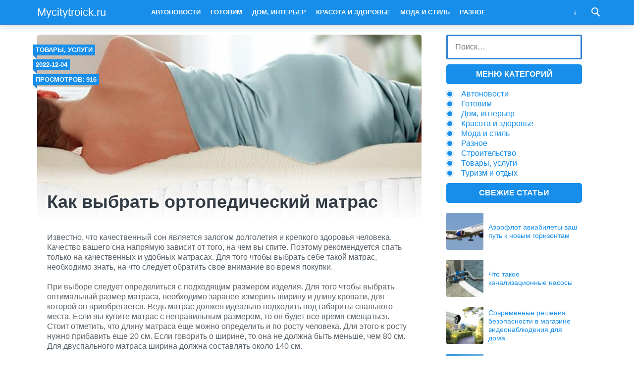

--- FILE ---
content_type: text/html; charset=UTF-8
request_url: https://mycitytroick.ru/kak-vybrat-ortopedicheskij-matras/
body_size: 8750
content:
<!doctype html>
<html lang="ru">
<head>
    <title>Как выбрать ортопедический матрас &#8212; Mycitytroick.ru</title>
<meta name='robots' content='max-image-preview:large' />
<meta charset="utf-8">
<meta name="viewport" content="width=device-width">
<link rel='stylesheet' id='wp-block-library-css'  href='https://mycitytroick.ru/wp-includes/css/dist/block-library/style.min.css?ver=6.0.11' type='text/css' media='all' />
<style id='global-styles-inline-css' type='text/css'>
body{--wp--preset--color--black: #000000;--wp--preset--color--cyan-bluish-gray: #abb8c3;--wp--preset--color--white: #ffffff;--wp--preset--color--pale-pink: #f78da7;--wp--preset--color--vivid-red: #cf2e2e;--wp--preset--color--luminous-vivid-orange: #ff6900;--wp--preset--color--luminous-vivid-amber: #fcb900;--wp--preset--color--light-green-cyan: #7bdcb5;--wp--preset--color--vivid-green-cyan: #00d084;--wp--preset--color--pale-cyan-blue: #8ed1fc;--wp--preset--color--vivid-cyan-blue: #0693e3;--wp--preset--color--vivid-purple: #9b51e0;--wp--preset--gradient--vivid-cyan-blue-to-vivid-purple: linear-gradient(135deg,rgba(6,147,227,1) 0%,rgb(155,81,224) 100%);--wp--preset--gradient--light-green-cyan-to-vivid-green-cyan: linear-gradient(135deg,rgb(122,220,180) 0%,rgb(0,208,130) 100%);--wp--preset--gradient--luminous-vivid-amber-to-luminous-vivid-orange: linear-gradient(135deg,rgba(252,185,0,1) 0%,rgba(255,105,0,1) 100%);--wp--preset--gradient--luminous-vivid-orange-to-vivid-red: linear-gradient(135deg,rgba(255,105,0,1) 0%,rgb(207,46,46) 100%);--wp--preset--gradient--very-light-gray-to-cyan-bluish-gray: linear-gradient(135deg,rgb(238,238,238) 0%,rgb(169,184,195) 100%);--wp--preset--gradient--cool-to-warm-spectrum: linear-gradient(135deg,rgb(74,234,220) 0%,rgb(151,120,209) 20%,rgb(207,42,186) 40%,rgb(238,44,130) 60%,rgb(251,105,98) 80%,rgb(254,248,76) 100%);--wp--preset--gradient--blush-light-purple: linear-gradient(135deg,rgb(255,206,236) 0%,rgb(152,150,240) 100%);--wp--preset--gradient--blush-bordeaux: linear-gradient(135deg,rgb(254,205,165) 0%,rgb(254,45,45) 50%,rgb(107,0,62) 100%);--wp--preset--gradient--luminous-dusk: linear-gradient(135deg,rgb(255,203,112) 0%,rgb(199,81,192) 50%,rgb(65,88,208) 100%);--wp--preset--gradient--pale-ocean: linear-gradient(135deg,rgb(255,245,203) 0%,rgb(182,227,212) 50%,rgb(51,167,181) 100%);--wp--preset--gradient--electric-grass: linear-gradient(135deg,rgb(202,248,128) 0%,rgb(113,206,126) 100%);--wp--preset--gradient--midnight: linear-gradient(135deg,rgb(2,3,129) 0%,rgb(40,116,252) 100%);--wp--preset--duotone--dark-grayscale: url('#wp-duotone-dark-grayscale');--wp--preset--duotone--grayscale: url('#wp-duotone-grayscale');--wp--preset--duotone--purple-yellow: url('#wp-duotone-purple-yellow');--wp--preset--duotone--blue-red: url('#wp-duotone-blue-red');--wp--preset--duotone--midnight: url('#wp-duotone-midnight');--wp--preset--duotone--magenta-yellow: url('#wp-duotone-magenta-yellow');--wp--preset--duotone--purple-green: url('#wp-duotone-purple-green');--wp--preset--duotone--blue-orange: url('#wp-duotone-blue-orange');--wp--preset--font-size--small: 13px;--wp--preset--font-size--medium: 20px;--wp--preset--font-size--large: 36px;--wp--preset--font-size--x-large: 42px;}.has-black-color{color: var(--wp--preset--color--black) !important;}.has-cyan-bluish-gray-color{color: var(--wp--preset--color--cyan-bluish-gray) !important;}.has-white-color{color: var(--wp--preset--color--white) !important;}.has-pale-pink-color{color: var(--wp--preset--color--pale-pink) !important;}.has-vivid-red-color{color: var(--wp--preset--color--vivid-red) !important;}.has-luminous-vivid-orange-color{color: var(--wp--preset--color--luminous-vivid-orange) !important;}.has-luminous-vivid-amber-color{color: var(--wp--preset--color--luminous-vivid-amber) !important;}.has-light-green-cyan-color{color: var(--wp--preset--color--light-green-cyan) !important;}.has-vivid-green-cyan-color{color: var(--wp--preset--color--vivid-green-cyan) !important;}.has-pale-cyan-blue-color{color: var(--wp--preset--color--pale-cyan-blue) !important;}.has-vivid-cyan-blue-color{color: var(--wp--preset--color--vivid-cyan-blue) !important;}.has-vivid-purple-color{color: var(--wp--preset--color--vivid-purple) !important;}.has-black-background-color{background-color: var(--wp--preset--color--black) !important;}.has-cyan-bluish-gray-background-color{background-color: var(--wp--preset--color--cyan-bluish-gray) !important;}.has-white-background-color{background-color: var(--wp--preset--color--white) !important;}.has-pale-pink-background-color{background-color: var(--wp--preset--color--pale-pink) !important;}.has-vivid-red-background-color{background-color: var(--wp--preset--color--vivid-red) !important;}.has-luminous-vivid-orange-background-color{background-color: var(--wp--preset--color--luminous-vivid-orange) !important;}.has-luminous-vivid-amber-background-color{background-color: var(--wp--preset--color--luminous-vivid-amber) !important;}.has-light-green-cyan-background-color{background-color: var(--wp--preset--color--light-green-cyan) !important;}.has-vivid-green-cyan-background-color{background-color: var(--wp--preset--color--vivid-green-cyan) !important;}.has-pale-cyan-blue-background-color{background-color: var(--wp--preset--color--pale-cyan-blue) !important;}.has-vivid-cyan-blue-background-color{background-color: var(--wp--preset--color--vivid-cyan-blue) !important;}.has-vivid-purple-background-color{background-color: var(--wp--preset--color--vivid-purple) !important;}.has-black-border-color{border-color: var(--wp--preset--color--black) !important;}.has-cyan-bluish-gray-border-color{border-color: var(--wp--preset--color--cyan-bluish-gray) !important;}.has-white-border-color{border-color: var(--wp--preset--color--white) !important;}.has-pale-pink-border-color{border-color: var(--wp--preset--color--pale-pink) !important;}.has-vivid-red-border-color{border-color: var(--wp--preset--color--vivid-red) !important;}.has-luminous-vivid-orange-border-color{border-color: var(--wp--preset--color--luminous-vivid-orange) !important;}.has-luminous-vivid-amber-border-color{border-color: var(--wp--preset--color--luminous-vivid-amber) !important;}.has-light-green-cyan-border-color{border-color: var(--wp--preset--color--light-green-cyan) !important;}.has-vivid-green-cyan-border-color{border-color: var(--wp--preset--color--vivid-green-cyan) !important;}.has-pale-cyan-blue-border-color{border-color: var(--wp--preset--color--pale-cyan-blue) !important;}.has-vivid-cyan-blue-border-color{border-color: var(--wp--preset--color--vivid-cyan-blue) !important;}.has-vivid-purple-border-color{border-color: var(--wp--preset--color--vivid-purple) !important;}.has-vivid-cyan-blue-to-vivid-purple-gradient-background{background: var(--wp--preset--gradient--vivid-cyan-blue-to-vivid-purple) !important;}.has-light-green-cyan-to-vivid-green-cyan-gradient-background{background: var(--wp--preset--gradient--light-green-cyan-to-vivid-green-cyan) !important;}.has-luminous-vivid-amber-to-luminous-vivid-orange-gradient-background{background: var(--wp--preset--gradient--luminous-vivid-amber-to-luminous-vivid-orange) !important;}.has-luminous-vivid-orange-to-vivid-red-gradient-background{background: var(--wp--preset--gradient--luminous-vivid-orange-to-vivid-red) !important;}.has-very-light-gray-to-cyan-bluish-gray-gradient-background{background: var(--wp--preset--gradient--very-light-gray-to-cyan-bluish-gray) !important;}.has-cool-to-warm-spectrum-gradient-background{background: var(--wp--preset--gradient--cool-to-warm-spectrum) !important;}.has-blush-light-purple-gradient-background{background: var(--wp--preset--gradient--blush-light-purple) !important;}.has-blush-bordeaux-gradient-background{background: var(--wp--preset--gradient--blush-bordeaux) !important;}.has-luminous-dusk-gradient-background{background: var(--wp--preset--gradient--luminous-dusk) !important;}.has-pale-ocean-gradient-background{background: var(--wp--preset--gradient--pale-ocean) !important;}.has-electric-grass-gradient-background{background: var(--wp--preset--gradient--electric-grass) !important;}.has-midnight-gradient-background{background: var(--wp--preset--gradient--midnight) !important;}.has-small-font-size{font-size: var(--wp--preset--font-size--small) !important;}.has-medium-font-size{font-size: var(--wp--preset--font-size--medium) !important;}.has-large-font-size{font-size: var(--wp--preset--font-size--large) !important;}.has-x-large-font-size{font-size: var(--wp--preset--font-size--x-large) !important;}
</style>
<link rel='stylesheet' id='theme-main-style-css'  href='https://mycitytroick.ru/wp-content/themes/innovation-breath/style.min.css?ver=6.0.11' type='text/css' media='all' />
<script type='text/javascript' src='https://mycitytroick.ru/wp-includes/js/jquery/jquery.min.js?ver=3.6.0' id='jquery-core-js'></script>
<script type='text/javascript' src='https://mycitytroick.ru/wp-includes/js/jquery/jquery-migrate.min.js?ver=3.3.2' id='jquery-migrate-js'></script>
<script type='text/javascript' src='https://mycitytroick.ru/wp-content/themes/innovation-breath/load.min.js?ver=6.0.11' id='theme-main-script-js'></script>
<style type="text/css">body{font-family:"Helvetica Neue", Helvetica, Arial, sans-serif}h1,h2,h3,h4,h5,h6{font-family:"Helvetica Neue", Helvetica, Arial, sans-serif}body{color: #59626a}h1,h2,h3,h4,h5,h6,.item .title,.content .thumbnail h1,.content .text ol li::before,.widget ol li::before{color: #323b43}header,header a,.content .text .navigate a{color:#ffffff}a{color: #168eea}.label,.label a{color: #fff}.item .meta{color: #fff}.content .text blockquote{color: #59626a}.partner,.partner a{color: #ffffff}aside.sidebar .widget-title{color: #fff}footer,footer a{color: #fff}.item,.content .text .wp-caption,.content .text blockquote,.widget .search-form,aside.sidebar .recomended .widget-container .thumbnail,.content .text .subscribe{border-radius: 3px}.content .text .navigate a,.share .share-button,aside.sidebar .widget-title{border-radius: 5px}.item .thumbnail{border-radius: 3px 3px 0 0}.meta-bottom .item .meta{border-radius: 0 0 3px 3px}body,header .search-form{background: #ffffff}header,header nav.header-menu,.content .text ul li::before,.widget ul li::before,.content .text .navigate a,header nav.header-menu ul ul,header nav.header-menu a{background: #168eea}header .mobile-search-button.open,header .mobile-menu-button.open,header nav.header-menu span {background-color: #3281d5}header{border-bottom: 1px solid #3281d5}header .mobile-menu-button::before{border-top: 3px solid#ffffff;border-bottom: 3px solid#ffffff}header .mobile-menu-button::after{border-bottom: 3px solid#ffffff}header .mobile-menu-button.open::before,header .mobile-search-button.open::before{border-top: 3px solid#ffffff}header .mobile-menu-button.open::after,header .mobile-search-button.open::after{border-bottom: 3px solid#ffffff}header .mobile-search-button::before{border: 2px solid#ffffff}header .mobile-search-button::after{border-top: 2px solid#ffffff}.item{border: 1px solid #ced7df}.label{background: #168eea}.label::after{border-top: 4px solid #3281d5;border-right: 4px solid #3281d5}.item .meta{background: #59626a}.content .text .wp-caption{border: 1px solid #ced7df}.content .text blockquote{background: #eff3f6}.content .text ul li::before,.widget ul li::before{box-shadow: 0 0 2px #168eea}.widget .search-form{border: 3px solid #3281d5}.content .text .subscribe {border: 1px solid #ced7df}aside.sidebar .widget-title {background: #168eea}footer{background: #59626a}.partner{background: #59626a}.fix-header header nav.header-menu::-webkit-scrollbar-thumb{background-color:#ffffff}.add-shadow.animate .shadow.item:hover{box-shadow: 0 0 30px 10px #ced7df}.add-shadow .shadow{box-shadow: 0 0 15px 2px #ced7df}.add-shadow .big-shadow{box-shadow: 0 0 30px 2px #ced7df}@media screen and (min-width: 960px){header .search-form{border: 3px solid #3281d5;border-radius: 0 0 3px 3px}header nav.header-menu a:hover,header .mobile-search-button:hover,header .more-button:hover{background: #3281d5}footer nav.social a:hover{background-color: #323b43;border-radius: 3px}.content .thumbnail{border-radius: 5px 5px 0 0}}</style>            <script>var AddViewedId = 258;</script>
        </head>
<body class=" fix-header  add-shadow animate parallax">
<div id="fb-root"></div>
<script>(function(d, s, id) {
  var js, fjs = d.getElementsByTagName(s)[0];
  if (d.getElementById(id)) return;
  js = d.createElement(s); js.id = id;
  js.src = "//connect.facebook.net/ru_RU/sdk.js#xfbml=1&version=v2.8&appId=282003875546856";
  fjs.parentNode.insertBefore(js, fjs);
}(document, 'script', 'facebook-jssdk'));</script>
<header class="shadow">
    <div class="wrap">
        <div class="mobile-search-button"></div>
                    <a href="/" class="logo">
                                    Mycitytroick.ru                            </a>
                <nav class="header-menu">
            <div class="menu-glavnoe-verhnee-container"><ul id="menu-glavnoe-verhnee" class="menu"><li><a href="https://mycitytroick.ru/category/auto-news/">Автоновости</a></li>
<li><a href="https://mycitytroick.ru/category/cook/">Готовим</a></li>
<li><a href="https://mycitytroick.ru/category/decor/">Дом, интерьер</a></li>
<li><a href="https://mycitytroick.ru/category/beauty-health/">Красота и здоровье</a></li>
<li><a href="https://mycitytroick.ru/category/fashion-and-style/">Мода и стиль</a></li>
<li><a href="https://mycitytroick.ru/category/exciting/">Разное</a></li>
<li><a href="https://mycitytroick.ru/category/building/">Строительство</a></li>
<li><a href="https://mycitytroick.ru/category/goods-services/">Товары, услуги</a></li>
<li><a href="https://mycitytroick.ru/category/tourism/">Туризм и отдых</a></li>
</ul></div>        </nav>
        <div class="mobile-menu-button"></div>
        <div class="more-button"></div>
        <form class="search-form" action="/">
            <input type="search" name="s" placeholder="Поиск по сайту">
        </form>
    </div>
</header>
<main class="wrap single">
    <article class="content">
                    <div class="thumbnail" style="background-image:url('https://mycitytroick.ru/wp-content/uploads/2022/12/bbd66a097af214881b597d5f89a233df_b4821753.jpg');">
                <div class="label cat">
                    <a href="https://mycitytroick.ru/category/goods-services/">Товары, услуги</a>                </div>
                                    <time datetime="2022-12-04T18:56:44+05:00" class="label date timeago">2022-12-04</time>
                                                    <div class="label views">Просмотров: 916</div>
                                <h1>Как выбрать ортопедический матрас</h1>
            </div>
                <div class="text">
                        
            <div class="ad_wp"></div><div class="ad_wp_m"></div><p>Известно, что качественный сон является залогом долголетия и крепкого здоровья человека. Качество вашего сна напрямую зависит от того, на чем вы спите. Поэтому рекомендуется спать только на качественных и удобных матрасах. Для того чтобы выбрать себе такой матрас, необходимо знать, на что следует обратить свое внимание во время покупки.</p>
<p>При выборе следует определиться с подходящим размером изделия. Для того чтобы выбрать оптимальный размер матраса, необходимо заранее измерить ширину и длину кровати, для которой он приобретается. Ведь матрас должен идеально подходить под габариты спального места. Если вы купите матрас с неправильным размером, то он будет все время смещаться. Стоит отметить, что длину матраса еще можно определить и по росту человека. Для этого к росту нужно прибавить еще 20 см. Если говорить о ширине, то она не должна быть меньше, чем 80 см. Для двуспального матраса ширина должна составлять около 140 см.</p><div class="ad_wp"></div><div class="ad_wp_m"></div>
<p>После этого необходимо определиться с типом изделия. Вы можете найти матрасы, которые в своем составе имеют специальные пружины. При этом такие пружинные блоки могут быть разными. Рекомендуется покупать модель с независимым блоком, так как в нем каждая пружина работает отдельно друг от друга. Это позволяет матрасу идеально подстроиться под изгибы человеческого тела.</p>
<p>Помимо этого, можно найти себе беспружинный матрас. Такие модели могут быть комбинированными и монолитными. Первые содержат в себе сразу несколько различных наполнителей. В качестве такого наполнителя может использоваться латекс, хлопок кокосовое волокно <strong><a href="http://www.lineyka.net/polezno-znat/polza-matrasa-s-kokosom-pljusy-i-minusy-takih.html" title="http://www.lineyka.net/polezno-znat/polza-matrasa-s-kokosom-pljusy-i-minusy-takih.html">http://www.lineyka.net/polezno-znat/polza-matrasa-s-kokosom-pljusy-i-minusy-takih.html</a></strong>. Реже встречаются матрасы с пенополиуретаном, термовойлоком, шерстью и сизалью.</p>
<p>Не стоит забывать и о жесткости матрасов. Лучше не покупать себе слишком мягкие или жесткие матрасы. Рекомендуется найти так называемую «золотую середину» во время определения жесткости матраса.</p>
</p><div class="ad_wp"></div><div class="ad_wp_m"></div>			
			<p></p>

			
            <div class="navigate">
							</div>

                                                    <div class="related">
                    <div class="related-title">Читайте также:</div>
                    				                                        <a href="https://mycitytroick.ru/taksi-sochi-aeroport-kak-vygodno-i-ekonomno-dobratsya-k-moryu/" class="item shadow">
                                <div class="thumbnail" style="background-image:url('https://mycitytroick.ru/wp-content/uploads/2024/05/Kak-dobratsya-iz-aeroporta-Sochi-1-480x320.jpg');">
                                    <div class="label cat">
                                        Туризм и отдых                                    </div>
                                    <div class="label viewed">Просмотрено</div>
                                </div>
                                                                    <div class="meta">
                                                                                    <div class="views">4608</div>
                                                                                                                            <time datetime="2024-05-04T19:21:42+05:00" class="timeago">2024-05-04</time>
                                                                            </div>
                                                                <div class="title">Такси Сочи Аэропорт, как выгодно и экономно добраться к морю?</div>
                            </a>
				        				                                        <a href="https://mycitytroick.ru/chto-takoe-sovremennaya-stomatologiya/" class="item shadow">
                                <div class="thumbnail" style="background-image:url('https://mycitytroick.ru/wp-content/uploads/2023/05/stomatologiya-480x320.webp');">
                                    <div class="label cat">
                                        Красота и здоровье                                    </div>
                                    <div class="label viewed">Просмотрено</div>
                                </div>
                                                                    <div class="meta">
                                                                                    <div class="views">787</div>
                                                                                                                            <time datetime="2023-05-25T11:45:42+05:00" class="timeago">2023-05-25</time>
                                                                            </div>
                                                                <div class="title">Что такое современная стоматология</div>
                            </a>
				        				                                        <a href="https://mycitytroick.ru/montiruem-truby-vodosnabzheniya-sami/" class="item shadow">
                                <div class="thumbnail" style="background-image:url('https://mycitytroick.ru/wp-content/uploads/2022/07/vod-480x320.jpg');">
                                    <div class="label cat">
                                        Строительство                                    </div>
                                    <div class="label viewed">Просмотрено</div>
                                </div>
                                                                    <div class="meta">
                                                                                    <div class="views">956</div>
                                                                                                                            <time datetime="2022-07-25T20:53:53+05:00" class="timeago">2022-07-25</time>
                                                                            </div>
                                                                <div class="title">Монтируем трубы водоснабжения сами</div>
                            </a>
				        				                                        <a href="https://mycitytroick.ru/chto-takoe-kotelnaya-sistema-otopleniya/" class="item shadow">
                                <div class="thumbnail" style="background-image:url('https://mycitytroick.ru/wp-content/uploads/2024/04/ikar20180917_10_31_20_ikar8722_1340026_format_flex_height-480x320.jpg');">
                                    <div class="label cat">
                                        Товары, услуги                                    </div>
                                    <div class="label viewed">Просмотрено</div>
                                </div>
                                                                    <div class="meta">
                                                                                    <div class="views">1141</div>
                                                                                                                            <time datetime="2024-04-26T20:15:57+05:00" class="timeago">2024-04-26</time>
                                                                            </div>
                                                                <div class="title">Что такое котельная система отопления?</div>
                            </a>
				        				                                        <a href="https://mycitytroick.ru/kakaya-smm-panel-samaya-luchshaya/" class="item shadow">
                                <div class="thumbnail" style="background-image:url('https://mycitytroick.ru/wp-content/uploads/2022/11/2003810-480x320.png');">
                                    <div class="label cat">
                                        Разное                                    </div>
                                    <div class="label viewed">Просмотрено</div>
                                </div>
                                                                    <div class="meta">
                                                                                    <div class="views">950</div>
                                                                                                                            <time datetime="2022-11-01T20:50:23+05:00" class="timeago">2022-11-01</time>
                                                                            </div>
                                                                <div class="title">Какая SMM-панель самая лучшая?</div>
                            </a>
				        				                                        <a href="https://mycitytroick.ru/keramicheskie-brekety-komfortnoe-vyravnivanie-zubov/" class="item shadow">
                                <div class="thumbnail" style="background-image:url('https://mycitytroick.ru/wp-content/uploads/2022/08/9190e6e7e4ff582b71a692fd56ce46aa-480x320.jpg');">
                                    <div class="label cat">
                                        Красота и здоровье                                    </div>
                                    <div class="label viewed">Просмотрено</div>
                                </div>
                                                                    <div class="meta">
                                                                                    <div class="views">1079</div>
                                                                                                                            <time datetime="2022-08-19T17:14:15+05:00" class="timeago">2022-08-19</time>
                                                                            </div>
                                                                <div class="title">Керамические брекеты – комфортное выравнивание зубов</div>
                            </a>
				                        </div>
                    </div>
            </article>
        <aside class="sidebar">
        <div class="widget"><form role="search" method="get" class="search-form" action="https://mycitytroick.ru/">
				<label>
					<span class="screen-reader-text">Найти:</span>
					<input type="search" class="search-field" placeholder="Поиск&hellip;" value="" name="s" />
				</label>
				<input type="submit" class="search-submit" value="Поиск" />
			</form></div><div class="widget"><div class="widget-title">Меню категорий</div><div class="menu-glavnoe-verhnee-container"><ul id="menu-glavnoe-verhnee-1" class="menu"><li><a href="https://mycitytroick.ru/category/auto-news/">Автоновости</a></li>
<li><a href="https://mycitytroick.ru/category/cook/">Готовим</a></li>
<li><a href="https://mycitytroick.ru/category/decor/">Дом, интерьер</a></li>
<li><a href="https://mycitytroick.ru/category/beauty-health/">Красота и здоровье</a></li>
<li><a href="https://mycitytroick.ru/category/fashion-and-style/">Мода и стиль</a></li>
<li><a href="https://mycitytroick.ru/category/exciting/">Разное</a></li>
<li><a href="https://mycitytroick.ru/category/building/">Строительство</a></li>
<li><a href="https://mycitytroick.ru/category/goods-services/">Товары, услуги</a></li>
<li><a href="https://mycitytroick.ru/category/tourism/">Туризм и отдых</a></li>
</ul></div></div><div class="widget"><div class="recomended"><div class="widget-title">Свежие статьи</div><div class="widget-container">				                    <a href="https://mycitytroick.ru/aeroflot-aviabilety-vash-put-k-novym-gorizontam/" class="recomend">
                        <div class="thumbnail" style="background-image:url('https://mycitytroick.ru/wp-content/uploads/2025/07/565516192b81bde9734fea6c0c654e25_920x553-480x320.webp');"></div>
                        <div class="title">Аэрофлот авиабилеты ваш путь к новым горизонтам</div>
                    </a>
								                    <a href="https://mycitytroick.ru/chto-takoe-kanalizatsionnye-nasosy/" class="recomend">
                        <div class="thumbnail" style="background-image:url('https://mycitytroick.ru/wp-content/uploads/2025/07/naruj-480x320.jpg');"></div>
                        <div class="title">Что такое канализационные насосы</div>
                    </a>
								                    <a href="https://mycitytroick.ru/sovremennye-resheniya-bezopasnosti-v-magazine-videonablyudeniya-dlya-doma/" class="recomend">
                        <div class="thumbnail" style="background-image:url('https://mycitytroick.ru/wp-content/uploads/2025/05/b6f787b9-480x320.jpg');"></div>
                        <div class="title">Современные решения безопасности в магазине видеонаблюдения для дома</div>
                    </a>
								                    <a href="https://mycitytroick.ru/vy-kupite-dom-kvartiru-ili-lyubuyu-druguyu-nedvizhimost-na-severnom-kipre/" class="recomend">
                        <div class="thumbnail" style="background-image:url('https://mycitytroick.ru/wp-content/uploads/2025/03/ABV_1Amiddle-14-480x320.jpg');"></div>
                        <div class="title">Вы купите дом/квартиру или любую другую недвижимость на Северном Кипре?</div>
                    </a>
								                    <a href="https://mycitytroick.ru/monitoring-videonablyudeniya-v-rezhime-realnogo-vremeni/" class="recomend">
                        <div class="thumbnail" style="background-image:url('https://mycitytroick.ru/wp-content/uploads/2025/02/videocamery_zapis-480x300.jpg');"></div>
                        <div class="title">Мониторинг видеонаблюдения в режиме реального времени</div>
                    </a>
				</div></div></div><div class="widget"><div class="popular"><div class="widget-title">Самое читаемое</div><div class="widget-container">				                        <a href="https://mycitytroick.ru/kak-kto-to-mozhet-vyzhit-v-dikoj-prirode/" class="item shadow">
                        <div class="thumbnail" style="background-image:url('https://mycitytroick.ru/wp-content/uploads/2022/08/rasprostranennye-oshibki-vyzhivanija-v-dikoj-prirode-kotorye-mogut-stoit-zhizni-m-480x320.webp');">
                            <div class="label cat">
                                Разное                            </div>
                            <div class="label viewed">Просмотрено</div>
                        </div>
                                                    <div class="meta">
                                                                    <div class="views">10045</div>
                                                                                                    <time datetime="2022-08-15T20:33:36+05:00" class="timeago">2022-08-15</time>
                                                            </div>
                                                <div class="title">Как кто-то может выжить в дикой природе?</div>
                    </a>
								                        <a href="https://mycitytroick.ru/neobhodimost-eskort-uslug/" class="item shadow">
                        <div class="thumbnail" style="background-image:url('https://mycitytroick.ru/wp-content/uploads/2024/10/photo_2023-04-28_14-56-07-480x320.webp');">
                            <div class="label cat">
                                Разное                            </div>
                            <div class="label viewed">Просмотрено</div>
                        </div>
                                                    <div class="meta">
                                                                    <div class="views">7379</div>
                                                                                                    <time datetime="2024-10-26T11:55:48+05:00" class="timeago">2024-10-26</time>
                                                            </div>
                                                <div class="title">Необходимость эскорт услуг</div>
                    </a>
				</div></div></div>    </aside></main>
<footer id="footer">
    <div class="wrap">
        <nav class="footer-menu">
                    </nav>
        <nav class="social">
                    </nav>
        <div class="copyright"><br>© Копирование разрешено. Письменное уведомление и разрешение не требуется. Mycitytroick.ru не против любого использования материалов со своего сайта, но при указании читаемой гиперссылки на источник.<br><br><!--LiveInternet counter--><script type="text/javascript"> document.write("<a href='//www.liveinternet.ru/click' "+ "target=_blank><img src='//counter.yadro.ru/hit?t13.3;r"+ escape(document.referrer)+((typeof(screen)=="undefined")?"": ";s"+screen.width+"*"+screen.height+"*"+(screen.colorDepth? screen.colorDepth:screen.pixelDepth))+";u"+escape(document.URL)+ ";"+Math.random()+ "' alt='' title='LiveInternet: показано число просмотров за 24"+ " часа, посетителей за 24 часа и за сегодня' "+ "border='0' width='88' height='31'><\/a>") </script><!--/LiveInternet--> <noindex><a rel="rel nofollow" href="http://yandex.ru/cy?base=0&host=mycitytroick.ru"><img src="http://www.yandex.ru/cycounter?mycitytroick.ru" width="88" height="31" alt="Индекс цитирования" border="0" /></a></noindex></div>
    </div>
</footer>

    <div class="scrolltop"></div>
<meta name="rpde12829686164bc7b018d5a01884343c" content="11ac0f90568ec014c7ede230d5eded71" />



</body>
</html>